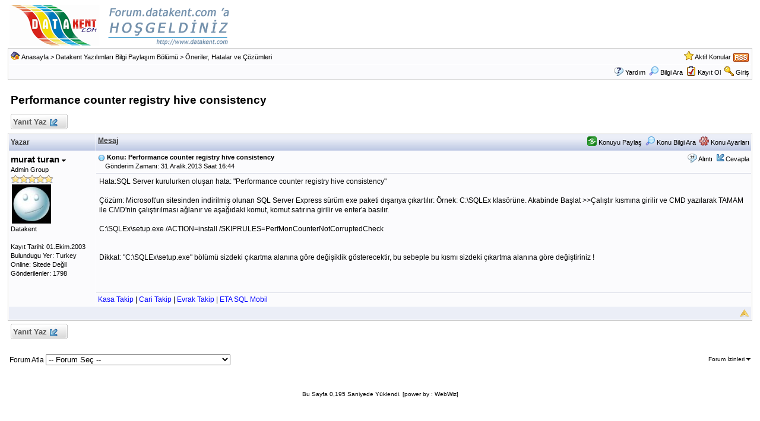

--- FILE ---
content_type: text/html
request_url: http://forum.datakent.com/forum_posts.asp?TID=2718&PID=5531&SID=bf369zb2zeezb3zbaf66z9z19c666848&title=performance-counter-registry-hive-consistency
body_size: 21912
content:

<!DOCTYPE html PUBLIC "-//W3C//DTD XHTML 1.0 Transitional//EN" "http://www.w3.org/TR/xhtml1/DTD/xhtml1-transitional.dtd">
<html xmlns="http://www.w3.org/1999/xhtml" dir="ltr" lang="en">
<head>
<meta http-equiv="Content-Type" content="text/html; charset=iso-8859-9" />
<title>Per&#102;ormance counter registry hive c&#111;nsistency - Datakent Forum</title>
<meta name="generator" content="Web Wiz Forums" />
<meta name="description" content="Hata:SQL Server kurulurken oluşan hata: &#034;Performance counter registry hive consistency&#034;  Çözüm:..." />
<meta name="keywords" content="performance, counter, registry, hive, consistency" />

<!--//
/* *******************************************************
Software: Web Wiz Forums(TM) ver. 9.54
Info: http://www.webwizforums.com
Copyright: (C)2001-2009 Web Wiz(TM). All rights reserved
******************************************************* */
//-->

<link rel="alternate" type="application/rss+xml" title="RSS 2.0" href="RSS_post_feed.asp?TID=2718&title=performance-counter-registry-hive-consistency" />
<link href="css_styles/default/default_style.css" rel="stylesheet" type="text/css" />
<meta http-equiv="Content-Script-Type" content="text/javascript" />
<script language="javascript" src="includes/default_javascript_v9.js" type="text/javascript"></script>
</head>
<body>
<table class="basicTable" cellspacing="0" cellpadding="3" align="center">
 <tr> 
  <td><a href="http://forum.datakent.com"><img src="forum_images/datakent.com_forums.png" border="0" alt="Datakent Ana Sayfa" title="Datakent Ana Sayfa" /></a></td>
 </tr>
</table>
<iframe id="dropDownSearch" src="quick_search.asp?FID=109&amp;SID=c3bdze77zdc5ed2527z6c8b89b3cze25" 
class="dropDownSearch" frameborder="0" scrolling="no"></iframe>
<table cellspacing="1" cellpadding="3" align="center" class="tableBorder">
 <tr class="tableStatusBar"> 
  <td>
   <div style="float:left;"><img src="forum_images/forum_home.png" alt="Anasayfa" title="Anasayfa" style="vertical-align: text-bottom" />&nbsp;<a href="default.asp?SID=c3bdze77zdc5ed2527z6c8b89b3cze25">Anasayfa</a> > <a href="default.asp?C=16&amp;SID=c3bdze77zdc5ed2527z6c8b89b3cze25&title=datakent-yazlmlar-bilgi-paylam-blm">Datakent Yazılımları Bilgi Paylaşım Bölümü</a> > <a href="forum_topics.asp?FID=109&amp;SID=c3bdze77zdc5ed2527z6c8b89b3cze25&title=neriler-hatalar-ve-zmleri">Öneriler, Hatalar ve Çözümleri</a></div>
   <div style="float:right;">&nbsp;&nbsp;<img src="forum_images/active_topics.png" alt="Aktif Konular" title="Aktif Konular" style="vertical-align: text-bottom" /> <a href="active_topics.asp?SID=c3bdze77zdc5ed2527z6c8b89b3cze25">Aktif Konular</a> <a href="RSS_post_feed.asp?TID=2718&title=performance-counter-registry-hive-consistency" target="_blank"><img src="forum_images/rss.png" alt="RSS: Per&#102;ormance counter registry hive c&#111;nsistency" title="RSS: Per&#102;ormance counter registry hive c&#111;nsistency" /></a></div>
  </td>
 </tr>
 <tr class="tableStatusBar">
  <td>
   <div style="float:right;">&nbsp;&nbsp;<img src="forum_images/FAQ.png" alt="Yardım" title="Yardım" style="vertical-align: text-bottom" /> <a href="help.asp?SID=c3bdze77zdc5ed2527z6c8b89b3cze25">Yardım</a>&nbsp;&nbsp;<span id="SearchLink" onclick="showDropDown('SearchLink', 'dropDownSearch', 198, 0);" class="dropDownPointer"><img src="forum_images/search.png" alt="Hızlı Ara" title="Hızlı Ara" style="vertical-align: text-bottom" /> <script language="JavaScript" type="text/javascript">document.write('Bilgi Ara')</script><noscript><a href="search_form.asp?SID=c3bdze77zdc5ed2527z6c8b89b3cze25" rel="nofollow">Bilgi Ara</a></noscript></span>&nbsp;&nbsp;<img src="forum_images/register.png" alt="Kayıt Ol" title="Kayıt Ol" style="vertical-align: text-bottom" /> <a href="registration_rules.asp?FID=109&amp;SID=c3bdze77zdc5ed2527z6c8b89b3cze25" rel="nofollow">Kayıt Ol</a>&nbsp;&nbsp;<img src="forum_images/login.png" alt="Giriş" title="Giriş" style="vertical-align: text-bottom" /> <a href="login_user.asp?returnURL=forum_posts.asp?TID=2718&amp;&amp;SID=c3bdze77zdc5ed2527z6c8b89b3cze25" rel="nofollow">Giriş</a></div>
  </td>
 </tr>
</table>
<br />
<a name="top"></a>
<table class="basicTable" cellspacing="0" cellpadding="5" align="center">
 <tr>
  <td><h1>Per&#102;ormance counter registry hive c&#111;nsistency</h1></td>
 </tr>
</table>
<table class="basicTable" cellspacing="0" cellpadding="3" align="center">
 <tr>
  <td>
   <a href="new_reply_form.asp?TID=2718&amp;PN=1&amp;TR=1&amp;SID=c3bdze77zdc5ed2527z6c8b89b3cze25" title="Yanıt Yaz" class="largeButton" rel="nofollow">&nbsp;Yanıt Yaz <img src="forum_images/reply.png" border="0" alt="Yanıt Yaz" /></a> 
  </td>
  <td align="right"></td>
 </tr>
</table>
<table class="tableBorder" align="center" cellspacing="1" cellpadding="3" style="table-layout: fixed;">
 <tr class="tableLedger">
  <td style="width:140px;">Yazar</td>
  <td>
   <div style="float:left;"><a href="forum_posts.asp?TID=2718&amp;OB=DESC&amp;SID=c3bdze77zdc5ed2527z6c8b89b3cze25" title="Tersinden sırala">Mesaj</a></div>
   <div style="float:right;" class="downDropParent">&nbsp;&nbsp;<span id="shareTopic" onclick="showDropDown('shareTopic', 'shareTopicMenu', 145, 0);" class="dropDownPointer"><img src="forum_images/openshare-icon.png" alt="Konuyu Paylaş" title="Konuyu Paylaş" style="vertical-align: text-bottom" /> Konuyu Paylaş</span><div id="shareTopicMenu" class="dropDownMenu"><a href="printer_friendly_posts.asp?TID=2718&amp;SID=c3bdze77zdc5ed2527z6c8b89b3cze25" target="_blank" rel="nofollow"><div title="Konuyu Yazdır"><img src="forum_images/printable_version.png" alt="Konuyu Yazdır" /> Konuyu Yazdır</div></a><a href="http://www.google.com/bookmarks/mark?op=edit&output=popup&bkmk=http%3A%2F%2Fforum%2Edatakent%2Ecom%2Fforum%5Fposts%2Easp%3FTID%3D2718&title=Per&#102;ormance counter registry hive c&#111;nsistency" target="_blank"><div title="Post this Topic to Google"><img src="forum_images/bookmark_google.gif" alt="Post this Topic to Google" /> Google</div></a><a href="http://del.icio.us/post?url=http%3A%2F%2Fforum%2Edatakent%2Ecom%2Fforum%5Fposts%2Easp%3FTID%3D2718&title=Per&#102;ormance counter registry hive c&#111;nsistency" target="_blank"><div title="Post this Topic to Delicious"><img src="forum_images/bookmark_delicious.gif" alt="Post this Topic to Delicious" /> Delicious</div></a><a href="http://digg.com/submit?url=http%3A%2F%2Fforum%2Edatakent%2Ecom%2Fforum%5Fposts%2Easp%3FTID%3D2718&title=Per&#102;ormance counter registry hive c&#111;nsistency" target="_blank"><div title="Post this Topic to Digg"><img src="forum_images/bookmark_digg.gif" alt="Post this Topic to Digg" /> Digg</div></a><a href="http://www.stumbleupon.com/submit?url=http%3A%2F%2Fforum%2Edatakent%2Ecom%2Fforum%5Fposts%2Easp%3FTID%3D2718&title=Per&#102;ormance counter registry hive c&#111;nsistency" target="_blank"><div title="Post this Topic to StumbleUpon"><img src="forum_images/bookmark_stumbleupon.gif" alt="Post this Topic to StumbleUpon" /> StumbleUpon</div></a><a href="http://favorites.live.com/quickadd.aspx?url=http%3A%2F%2Fforum%2Edatakent%2Ecom%2Fforum%5Fposts%2Easp%3FTID%3D2718&title=Per&#102;ormance counter registry hive c&#111;nsistency" target="_blank"><div title="Post this Topic to Windows Live"><img src="forum_images/bookmark_windows_live.gif" alt="Post this Topic to Windows Live" /> Windows Live</div></a><a href="http://bookmarks.yahoo.com/toolbar/savebm?u=http%3A%2F%2Fforum%2Edatakent%2Ecom%2Fforum%5Fposts%2Easp%3FTID%3D2718&t=Per&#102;ormance counter registry hive c&#111;nsistency" target="_blank"><div title="Post this Topic to Yahoo Bookmarks"><img src="forum_images/bookmark_yahoo.gif" alt="Post this Topic to Yahoo Bookmarks" /> Yahoo Bookmarks</div></a><a href="http://www.reddit.com/submit?url=http%3A%2F%2Fforum%2Edatakent%2Ecom%2Fforum%5Fposts%2Easp%3FTID%3D2718&title=Per&#102;ormance counter registry hive c&#111;nsistency" target="_blank"><div title="Post this Topic to reddit"><img src="forum_images/bookmark_reddit.gif" alt="Post this Topic to reddit" /> reddit</div></a><a href="http://www.facebook.com/share.php?u=http%3A%2F%2Fforum%2Edatakent%2Ecom%2Fforum%5Fposts%2Easp%3FTID%3D2718&title=Per&#102;ormance counter registry hive c&#111;nsistency" target="_blank"><div title="Post this Topic to Facebook"><img src="forum_images/bookmark_facebook.gif" alt="Post this Topic to Facebook" /> Facebook</div></a><a href="http://www.myspace.com/Modules/PostTo/Pages/?l=3&u=http%3A%2F%2Fforum%2Edatakent%2Ecom%2Fforum%5Fposts%2Easp%3FTID%3D2718&t=Per&#102;ormance counter registry hive c&#111;nsistency" target="_blank"><div title="Post this Topic to MySpace"><img src="forum_images/bookmark_myspace.gif" alt="Post this Topic to MySpace" /> MySpace</div></a><a href="http://www.newsvine.com/_wine/save?u=http%3A%2F%2Fforum%2Edatakent%2Ecom%2Fforum%5Fposts%2Easp%3FTID%3D2718&h=Per&#102;ormance counter registry hive c&#111;nsistency" target="_blank"><div title="Post this Topic to Newsvine"><img src="forum_images/bookmark_newsvine.gif" alt="Post this Topic to Newsvine" /> Newsvine</div></a><a href="http://furl.net/storeIt.jsp?u=http%3A%2F%2Fforum%2Edatakent%2Ecom%2Fforum%5Fposts%2Easp%3FTID%3D2718&t=Per&#102;ormance counter registry hive c&#111;nsistency" target="_blank"><div title="Post this Topic to Furl"><img src="forum_images/bookmark_furl.gif" alt="Post this Topic to Furl" /> Furl</div></a></div>&nbsp;&nbsp;<span id="SearchTopicLink" onclick="showDropDown('SearchTopicLink', 'dropDownTopicSearch', 230, 135);" class="dropDownPointer"><img src="forum_images/search.png" alt="Konu Bilgi Ara" title="Konu Bilgi Ara" style="vertical-align: text-bottom;" />&nbsp;Konu Bilgi Ara</span>&nbsp;&nbsp;<span id="topicOptions" onclick="showDropDown('topicOptions', 'optionsMenu', 122, 26);" class="dropDownPointer"><img src="forum_images/topic_options.png" alt="Konu Ayarları" title="Konu Ayarları" style="vertical-align: text-bottom;" /> Konu Ayarları</span><div id="optionsMenu" class="dropDownMenu"><a href="new_reply_form.asp?TID=2718&amp;PN=1&amp;TR=1&amp;SID=c3bdze77zdc5ed2527z6c8b89b3cze25" rel="nofollow"><div>Yanıt Yaz</div></a><a href="new_topic_form.asp?FID=109&amp;SID=c3bdze77zdc5ed2527z6c8b89b3cze25" rel="nofollow"><div>Yeni Konu</div></a></div>
  </td>
 </tr>
 <tr>
  <td rowspan="3" valign="top" class="msgEvenTableSide">
   <!-- google_ad_section_start(weight=ignore) -->
   <a name="5531"></a>
   <span id="userProfile5531" onclick="showDropDown('userProfile5531', 'profileMenu5531', 160, 0);" class="msgSideProfile" title="Açılır Menü Göster">murat turan <img src="forum_images/drop_down.png" alt="Açılır Menü Göster" /></span>
   <div id="profileMenu5531" class="dropDownMenu">
    <a href="member_profile.asp?PF=1&amp;SID=c3bdze77zdc5ed2527z6c8b89b3cze25" rel="nofollow"><div>Üye Profili</div></a>
    <a href="pm_new_message_form.asp?name=murat+turan&amp;SID=c3bdze77zdc5ed2527z6c8b89b3cze25" rel="nofollow"><div>Özel Mesaj Yolla</div></a>
    <a href="search_form.asp?USR=murat+turan&amp;SID=c3bdze77zdc5ed2527z6c8b89b3cze25" rel="nofollow"><div>Bu kullanıcıya ait mesajları bul</div></a>
    <a href="http://www.datakent.com" target="_blank"><div>Üyenin Web Sitesie Git</div></a>
    <a href="pm_buddy_list.asp?name=murat+turan&amp;SID=c3bdze77zdc5ed2527z6c8b89b3cze25" rel="nofollow"><div>Arkadaş Listeme Ekle</div></a> 
   </div>
   <br />Admin Group
   <br /><img src="forum_images/5_star_rating.png" alt="Admin Group" title="Admin Group" />
   <br /><img src="avatars/side_smile.jpg" alt="Simge" class="avatar" onerror="this.src='avatars/blank_avatar.jpg';" />
   <br />Datakent
   <br /><br />Kayıt Tarihi: 01.Ekim.2003
   <br />Bulundugu Yer: Turkey
      <br />Online: Sitede Değil
   <br />Gönderilenler: 1798
   <!-- google_ad_section_end -->
  </td>
  <td valign="top" class="msgEvenTableTop">
   <span style="float:right">
    &nbsp;&nbsp;<img src="forum_images/quote.png" title="Alıntı&nbsp;murat turan" alt="Alıntı&nbsp;murat turan" style="vertical-align: text-bottom;" /> <a href="new_reply_form.asp?M=Q&amp;PID=5531&amp;PN=1&amp;TR=1&amp;SID=c3bdze77zdc5ed2527z6c8b89b3cze25" rel="nofollow">Alıntı</a>&nbsp;&nbsp;<img src="forum_images/reply.png" title="Yanıt Yaz" alt="Yanıt Yaz" style="vertical-align: text-bottom;" /><a href="new_reply_form.asp?PID=5531&amp;PN=1&amp;TR=1&amp;SID=c3bdze77zdc5ed2527z6c8b89b3cze25" rel="nofollow">Cevapla</a>
   </span>
   <a href="forum_posts.asp?TID=2718&amp;PID=5531&amp;SID=c3bdze77zdc5ed2527z6c8b89b3cze25&amp;title=performance-counter-registry-hive-consistency#5531" title="Mesajın Direkt Linki"><img src="forum_images/bullet.png" alt="Mesajın Direkt Linki" /></a> <strong>Konu: Per&#102;ormance counter registry hive c&#111;nsistency</strong><br />&nbsp;&nbsp;&nbsp;&nbsp;Gönderim Zamanı: 31.Aralik.2013 Saat 16:44</td>
 </tr>
 <tr class="msgEvenTableRow" style="height:200px;min-height:200px;">
  <td valign="top" class="msgLineDevider">
   <!-- Start Member Post -->
   <!-- google_ad_section_start -->
   <div class="msgBody">
   Hata:SQL Server kurulurken oluşan hata: "Performance counter registry hive consistency"<br /><br />Çözüm: Microsoft'un sitesinden indirilmiş olunan SQL Server Express sürüm exe paketi dışarıya çıkartılır: Örnek: C:\SQLEx klasörüne. Akabinde Başlat &gt;&gt;Çalıştır kısmına girilir ve CMD yazılarak TAMAM ile CMD'nin çalıştırılması ağlanır ve aşağıdaki komut, komut satırına girilir ve enter'a basılır.<br /><br />C:\SQLEx\setup.exe /ACTION=install /SKIPRULES=PerfMonCounterNotCorruptedCheck<br /><br /><br />Dikkat: "C:\SQLEx\setup.exe"  bölümü sizdeki çıkartma alanına göre değişiklik gösterecektir, bu sebeple bu kısmı sizdeki çıkartma alanına göre değiştiriniz !<br />
   </div>
   <!-- google_ad_section_end -->
   <!-- End Member Post -->
  </td>
 </tr>
 <tr class="msgEvenTableRow">
  <td class="msgLineDevider">
   <!-- Start Signature -->
    <div class="msgSignature">
     <a href="http://www.kasatakip.com">Kasa Takip</a>&nbsp;|&nbsp;<a href="http://www.caritakip.com">Cari Takip</a>&nbsp;|&nbsp;<a href="http://www.evraktakip.com">Evrak Takip</a>&nbsp;|&nbsp;<a href="http://www.etasqlmobil.com">ETA SQL Mobil</a>
    </div>
   <!-- End Signature "'' -->
  </td>
 </tr>
 <tr class="postSeparatorTableRow">
  <td colspan="2" align="right"><a href="#top"><img src="forum_images/back_to_top.png" alt="Yukarı Dön" title="Yukarı Dön" /></a></td>
 </tr>
</table>
<iframe id="dropDownTopicSearch" src="quick_topic_search.asp?TID=2718&amp;SID=c3bdze77zdc5ed2527z6c8b89b3cze25" class="dropDownTopicSearch" frameborder="0" scrolling="no" rel="nofollow"></iframe>
<table class="basicTable" cellspacing="0" cellpadding="3" align="center">
 <tr>
  <td>
   <a href="new_reply_form.asp?TID=2718&amp;PN=1&amp;TR=1&amp;SID=c3bdze77zdc5ed2527z6c8b89b3cze25" title="Yanıt Yaz" class="largeButton" rel="nofollow">&nbsp;Yanıt Yaz <img src="forum_images/reply.png" border="0" alt="Yanıt Yaz" /></a> 
  </td>
  <td align="right" nowrap>
  </td>
 </tr>
</table>
<br />
<table class="basicTable" cellspacing="0" cellpadding="3" align="center">
 <tr>
  <td valign="top">
   Forum Atla
   <select onchange="linkURL(this)" name="SelectJumpForum">
    <option value="" disabled="disabled" selected="selected">-- Forum Seç --</option>
    <optgroup label="Forum">
      <optgroup label="&nbsp;&nbsp;Genel">
       <option value="forum_topics.asp?FID=1&amp;SID=c3bdze77zdc5ed2527z6c8b89b3cze25&amp;title=haberler">&nbsp;Haberler</option>
       <option value="forum_topics.asp?FID=44&amp;SID=c3bdze77zdc5ed2527z6c8b89b3cze25&amp;title=teknoloji-haberleri">&nbsp;Teknoloji haberleri</option>
     </optgroup>
      <optgroup label="&nbsp;&nbsp;Datakent Yazılımları Bilgi Paylaşım Bölümü">
       <option value="forum_topics.asp?FID=109&amp;SID=c3bdze77zdc5ed2527z6c8b89b3cze25&amp;title=neriler-hatalar-ve-zmleri">&nbsp;Öneriler, Hatalar ve Çözümleri</option>
       <option value="forum_topics.asp?FID=45&amp;SID=c3bdze77zdc5ed2527z6c8b89b3cze25&amp;title=datakent-haberler">&nbsp;Datakent Haberler</option>
       <option value="forum_topics.asp?FID=122&amp;SID=c3bdze77zdc5ed2527z6c8b89b3cze25&amp;title=eta-websis--eta-websis-mobil">&nbsp;ETA WebSis / ETA WebSis Mobil</option>
       <option value="forum_topics.asp?FID=95&amp;SID=c3bdze77zdc5ed2527z6c8b89b3cze25&amp;title=barkod-etiket-basim">&nbsp;Barkod Etiket Basim</option>
       <option value="forum_topics.asp?FID=94&amp;SID=c3bdze77zdc5ed2527z6c8b89b3cze25&amp;title=cd-takip-cd-kiralama">&nbsp;CD-Takip (CD Kiralama)</option>
       <option value="forum_topics.asp?FID=84&amp;SID=c3bdze77zdc5ed2527z6c8b89b3cze25&amp;title=evlendirme-bildirim-programi">&nbsp;Evlendirme Bildirim Programi</option>
       <option value="forum_topics.asp?FID=92&amp;SID=c3bdze77zdc5ed2527z6c8b89b3cze25&amp;title=evrak-takip-programi">&nbsp;Evrak Takip Programi</option>
       <option value="forum_topics.asp?FID=99&amp;SID=c3bdze77zdc5ed2527z6c8b89b3cze25&amp;title=fatura-takip-basit">&nbsp;Fatura Takip (Basit)</option>
       <option value="forum_topics.asp?FID=100&amp;SID=c3bdze77zdc5ed2527z6c8b89b3cze25&amp;title=firma-msteri-ek-takip-programi">&nbsp;Firma-Müsteri Çek Takip Programi</option>
       <option value="forum_topics.asp?FID=98&amp;SID=c3bdze77zdc5ed2527z6c8b89b3cze25&amp;title=gizli-bilgiler">&nbsp;Gizli Bilgiler</option>
       <option value="forum_topics.asp?FID=85&amp;SID=c3bdze77zdc5ed2527z6c8b89b3cze25&amp;title=hasta-takip">&nbsp;Hasta Takip</option>
       <option value="forum_topics.asp?FID=86&amp;SID=c3bdze77zdc5ed2527z6c8b89b3cze25&amp;title=kasa-programi">&nbsp;Kasa Programi</option>
       <option value="forum_topics.asp?FID=91&amp;SID=c3bdze77zdc5ed2527z6c8b89b3cze25&amp;title=kurs-muhasebe-sistemi-ing-kurslara-ynelik">&nbsp;Kurs Muhasebe Sistemi (Ing Kurslara Yönelik)</option>
       <option value="forum_topics.asp?FID=89&amp;SID=c3bdze77zdc5ed2527z6c8b89b3cze25&amp;title=msteri-takip-taksitli-satis">&nbsp;Müsteri Takip &Taksitli Satis</option>
       <option value="forum_topics.asp?FID=83&amp;SID=c3bdze77zdc5ed2527z6c8b89b3cze25&amp;title=grenci-zlk-ve-aidat-takibi">&nbsp;Ögrenci Özlük ve Aidat Takibi</option>
       <option value="forum_topics.asp?FID=102&amp;SID=c3bdze77zdc5ed2527z6c8b89b3cze25&amp;title=grenci-rehberlik-takibiilk-gretim">&nbsp;Ögrenci Rehberlik Takibi(Ilk Ögretim)</option>
       <option value="forum_topics.asp?FID=90&amp;SID=c3bdze77zdc5ed2527z6c8b89b3cze25&amp;title=proje-hesap-otomasyonu">&nbsp;Proje Hesap Otomasyonu</option>
       <option value="forum_topics.asp?FID=87&amp;SID=c3bdze77zdc5ed2527z6c8b89b3cze25&amp;title=stok-takip-stok-takip-pro">&nbsp;Stok Takip & Stok Takip Pro</option>
       <option value="forum_topics.asp?FID=101&amp;SID=c3bdze77zdc5ed2527z6c8b89b3cze25&amp;title=src-kurs-grenci-kayit-sistemi">&nbsp;Sürücü Kurs Ögrenci Kayit Sistemi</option>
       <option value="forum_topics.asp?FID=88&amp;SID=c3bdze77zdc5ed2527z6c8b89b3cze25&amp;title=stok-fatura-cari">&nbsp;Stok Fatura Cari</option>
       <option value="forum_topics.asp?FID=110&amp;SID=c3bdze77zdc5ed2527z6c8b89b3cze25&amp;title=mobil-yazlmlar-pocket-pc-iin">&nbsp;Mobil Yazılımlar ( Pocket PC için )</option>
       <option value="forum_topics.asp?FID=118&amp;SID=c3bdze77zdc5ed2527z6c8b89b3cze25&amp;title=edys--elektronik-dokman-ynetim-sistemi">&nbsp;EDYS - Elektronik Doküman Yönetim Sistemi</option>
       <option value="forum_topics.asp?FID=97&amp;SID=c3bdze77zdc5ed2527z6c8b89b3cze25&amp;title=banka-hesap-takip">&nbsp;Banka Hesap Takip</option>
       <option value="forum_topics.asp?FID=104&amp;SID=c3bdze77zdc5ed2527z6c8b89b3cze25&amp;title=yukarda-listede-bulunmayan-dier-yazlmlar">&nbsp;Yukarıda Listede Bulunmayan Diğer Yazılımlar</option>
     </optgroup>
      <optgroup label="&nbsp;&nbsp;Diğer bölümler">
       <option value="forum_topics.asp?FID=25&amp;SID=c3bdze77zdc5ed2527z6c8b89b3cze25&amp;title=microsoft-windows-ve-windows-iot">&nbsp;Microsoft Windows ve Windows IoT</option>
       <option value="forum_topics.asp?FID=26&amp;SID=c3bdze77zdc5ed2527z6c8b89b3cze25&amp;title=linux-ve-linux-iin-programlar">&nbsp;Linux ve Linux için Programlar</option>
       <option value="forum_topics.asp?FID=113&amp;SID=c3bdze77zdc5ed2527z6c8b89b3cze25&amp;title=borland-delphi">&nbsp;Borland Delphi</option>
       <option value="forum_topics.asp?FID=114&amp;SID=c3bdze77zdc5ed2527z6c8b89b3cze25&amp;title=c-aspnet">&nbsp;C# & ASP.NET</option>
       <option value="forum_topics.asp?FID=116&amp;SID=c3bdze77zdc5ed2527z6c8b89b3cze25&amp;title=microsoft-sql-server">&nbsp;Microsoft SQL Server</option>
       <option value="forum_topics.asp?FID=120&amp;SID=c3bdze77zdc5ed2527z6c8b89b3cze25&amp;title=c-c-visual-c">&nbsp;C, C++, Visual C++</option>
       <option value="forum_topics.asp?FID=121&amp;SID=c3bdze77zdc5ed2527z6c8b89b3cze25&amp;title=java">&nbsp;Java</option>
     </optgroup>
    </optgroup>
   </select>
  </td>
  <td align="right" class="smText" nowrap><span id="forumPermissions" onclick="showDropDown('forumPermissions', 'dropDownPermissions', 255, 140);" class="dropDownPointer"  title="Açılır Menü Göster">Forum İzinleri  <img src="forum_images/drop_down.png" alt="Açılır Menü Göster" /></span><div id="dropDownPermissions" class="dropDownPermissions"> <strong>Kapalı</strong> Foruma Yeni Konu Gönderme<br /> <strong>Kapalı</strong> Forumdaki Konulara Cevap Yazma<br /> <strong>Kapalı</strong> Forumda Cevapları Silme<br /> <strong>Kapalı</strong> Forumdaki Cevapları Düzenleme<br /> <strong>Kapalı</strong> Forumda Anket Açma<br /> <strong>Kapalı</strong> Forumda Anketlerde Oy Kullanma<br /></div></td>
 </tr>
</table>
<br />
<div align="center"><span class="smText"><br /><br />Bu Sayfa 0,195 Saniyede Yüklendi. [power by : WebWiz]</span></div><!-- footer -->
</body>
</html>

--- FILE ---
content_type: text/html
request_url: http://forum.datakent.com/quick_topic_search.asp?TID=2718&SID=c3bdze77zdc5ed2527z6c8b89b3cze25
body_size: 1302
content:

<!DOCTYPE html PUBLIC "-//W3C//DTD XHTML 1.0 Transitional//EN" "http://www.w3.org/TR/xhtml1/DTD/xhtml1-transitional.dtd">
<html xmlns="http://www.w3.org/1999/xhtml" dir="ltr" lang="en">
<head>
<meta http-equiv="Content-Type" content="text/html; charset=iso-8859-9" />
<link href="css_styles/default/default_style.css" rel="stylesheet" type="text/css" />
<style type="text/css">
body{
	margin-left: 0px;
	margin-top: 0px;
	margin-right: 0px;
	margin-bottom: 0px;
}
</style>
</head>
<body>
<form action="search_form.asp" method="post" name="dropDownTopicSearch" target="_parent" id="dropDownTopicSearch">
<table width="100%"  border="0" cellpadding="3" cellspacing="0">
 <tr class="tableTopRow">
  <td><span class="lgText">Konu Bilgi Ara</a></td>
 </tr>
  <tr class="tableRow">
   <td><input name="KW" id="KW" type="text" maxlength="35" style="width: 135px;" />
    <input type="submit" name="Submit" value="Git" />
    <input name="TID" type="hidden" id="TID" value="2718" />
    <input name="qTopic" type="hidden" id="qTopic" value="1" />
   </td>
  </tr>
  <tr class="tableBottomRow">
   <td align="left" height="55" valign="top"><a href="search_form.asp?TID=2718" target="_parent">DETAYLI ARA</a></td>
  </tr>
</table>
</form>
</body>
</html>